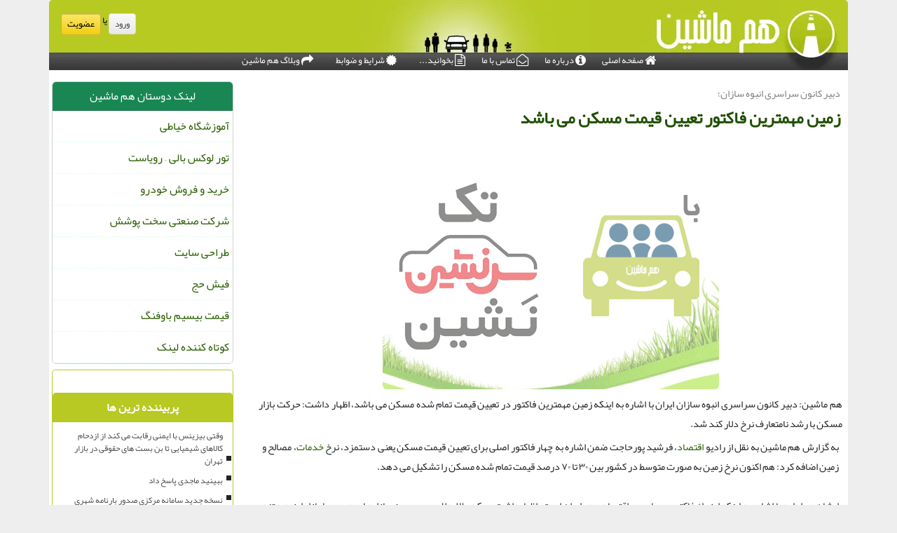

--- FILE ---
content_type: text/html; charset=utf-8
request_url: https://www.hammashin.com/news20194/%D8%B2%D9%85%DB%8C%D9%86-%D9%85%D9%87%D9%85%D8%AA%D8%B1%DB%8C%D9%86-%D9%81%D8%A7%D9%83%D8%AA%D9%88%D8%B1-%D8%AA%D8%B9%DB%8C%DB%8C%D9%86-%D9%82%DB%8C%D9%85%D8%AA-%D9%85%D8%B3%D9%83%D9%86-%D9%85%DB%8C-%D8%A8%D8%A7%D8%B4%D8%AF
body_size: 11290
content:

<!DOCTYPE html>
<html lang="fa" dir="rtl">
<head><title>
	زمین مهمترین فاكتور تعیین قیمت مسكن می باشد | هم ماشین
</title><link rel="shortcut icon" href="/favicon.ico" type="image/x-icon" /><link rel="icon" type="image/png" href="/favicon.png" /><meta http-equiv="X-UA-Compatible" content="IE=edge" /><meta name="viewport" content="width=device-width, initial-scale=1" /><meta http-equiv="Content-Type" content="text/html; charset=utf-8" /><meta content="هم ماشین: دبیر كانون سراسری انبوه سازان ایران با اشاره به اینكه زمین مهمترین فاكتور در تعیین قیمت تمام شده مسكن می باشد، اظهار داشت: حركت بازار مسك... | هم ماشین" name="description" /><meta content="زمین مهمترین فاكتور تعیین قیمت مسكن می باشد, زمین, مهمترین, فاكتور, تعیین, قیمت, مسكن, می باشد, اقتصاد,, هم ماشین, hammashin.com" name="keywords" /><meta name="robots" content="index, follow" /><link rel="preload" href="/fonts/yekan.woff" as="font" type="font/woff" crossorigin="anonymous" /><meta name="Author" content="هم ماشين" /><link rel="preload" as="image" href="/images/News/9701/None_Big.png" fetchpriority="high"><link href="/HMStyleSheetNew.css" rel="stylesheet" /><link href="/FancyBox/jquery.fancybox.css" rel="stylesheet" type="text/css" />
<meta property="og:site_name" content="هم ماشین" /><meta property="og:locale" content="fa_IR" /><meta name="twitter:card" content="summary_large_image" /><meta name="twitter:site" content="هم ماشین" /><meta name="robots" content="index, follow, max-snippet:-1, max-image-preview:large, max-video-preview:-1" /><meta name="theme-color" content="#96d100" /><meta property="og:image" content="http://www.hammashin.com/images/News/9701/None_Big.png" /><meta property="og:title" content="زمین مهمترین فاكتور تعیین قیمت مسكن می باشد" /><meta property="og:description" content="هم ماشین: دبیر كانون سراسری انبوه سازان ایران با اشاره به اینكه زمین مهمترین فاكتور در تعیین قیمت تمام شده مسكن می با... : #ماشین , #هم_ماشین , #اقتصاد," /><meta property="og:type" content="website" /><link rel="canonical" href="https://www.hammashin.com/news20194/زمین-مهمترین-فاكتور-تعیین-قیمت-مسكن-می-باشد" /><meta name="twitter:title" content="زمین مهمترین فاكتور تعیین قیمت مسكن می باشد" /><meta name="twitter:description" content="هم ماشین: دبیر كانون سراسری انبوه سازان ایران با اشاره به اینكه زمین مهمترین فاكتور در تعیین قیمت تمام شده مسكن می با... : #هم_ماشین , #اقتصاد," /><meta name="twitter:image" content="https://www.hammashin.com/images/News/9701/None_Big.png" /><meta name="twitter:url" content="https://www.hammashin.com/news20194/زمین-مهمترین-فاكتور-تعیین-قیمت-مسكن-می-باشد" /><meta property="og:url" content="https://www.hammashin.com/news20194/زمین-مهمترین-فاكتور-تعیین-قیمت-مسكن-می-باشد" /></head>
<body>
    <form method="post" action="./زمین-مهمترین-فاكتور-تعیین-قیمت-مسكن-می-باشد" id="form1" class="text-center">
<div class="aspNetHidden">
<input type="hidden" name="__EVENTTARGET" id="__EVENTTARGET" value="" />
<input type="hidden" name="__EVENTARGUMENT" id="__EVENTARGUMENT" value="" />

</div>

<script type="text/javascript">
//<![CDATA[
var theForm = document.forms['form1'];
if (!theForm) {
    theForm = document.form1;
}
function __doPostBack(eventTarget, eventArgument) {
    if (!theForm.onsubmit || (theForm.onsubmit() != false)) {
        theForm.__EVENTTARGET.value = eventTarget;
        theForm.__EVENTARGUMENT.value = eventArgument;
        theForm.submit();
    }
}
//]]>
</script>


<script src="/WebResource.axd?d=pynGkmcFUV13He1Qd6_TZHcu6C-tQj4-TaAQ4EjlbhwEPygVQ7Cm6ICDlXS7DW4jbFR5aV1DxMYctoS138y_yg2&amp;t=638901897720898773" type="text/javascript"></script>


<script src="/ScriptResource.axd?d=D9drwtSJ4hBA6O8UhT6CQi_Ri_MPvVJI4YYylJDxr0XP7ZqRig3zllScoeOZAOrVBUiOMmuYtTLNMI-L6fR8lMEhOaj2GhKe3TG5PFkU8yKov6P0GVLLEW705wG7uOof-TdxxQs9mg_Wzx-UZFhaz3SS__YvDEKa3on2iUMQyyg1&amp;t=32e5dfca" type="text/javascript"></script>
<script type="text/javascript">
//<![CDATA[
if (typeof(Sys) === 'undefined') throw new Error('ASP.NET Ajax client-side framework failed to load.');
//]]>
</script>

<script src="/ScriptResource.axd?d=JnUc-DEDOM5KzzVKtsL1tQkJL76SRs0t1bDJNqF0FRKNzZFSoD4B4V5rcZdPU888G5PfdEzaTzd2zgL6EbXtzl-vrSUuUth-RcKrYEdEokLF4AdxWEv8_4tyQqEeqHlIKqehstdNddg7ZxKrA4Pzl3RDowo_3j3dmf2H2K6ee8MCuYCSxN7Jzy3ckM-1BBrV0&amp;t=32e5dfca" type="text/javascript"></script>
<div class="container">
 <div class="row">
    <div id="divhead" class="col-xs-12 p-0">
            <div id="divuppermenu">
                <div id="divlogin">
                    <a class="myButtong fancybox-Login" href="/ورود-به-هم-ماشین">ورود</a> <span class="cblackvm">یا</span> <a class="myButton" title="عضویت در هم ماشین" href="/عضویت-در-هم-ماشین">عضویت</a>
                </div>
                
                <div class="w15h50"></div>
            </div>
            <div id="divmenu">
                <div class="divmenuC d-inline-block"><a href="/" title="هم ماشین"><i class="fa fa-lg fa-home cwhite"></i> صفحه اصلی</a></div>
                <div id="divmenuaboutus" class="divmenuC d-none d-sm-inline-block d-md-inline-block d-lg-inline-block d-xl-inline-block"><a href="/درباره-هم-ماشین/" title="درباره ی هم ماشین"><i class="fa fa-lg fa-info-circle cwhite"></i> درباره ما</a></div>
                <div id="divmenucontactus" class="divmenuC d-none d-md-inline-block d-lg-inline-block d-xl-inline-block"><a href="/تماس-با-هم-ماشین" title="تماس با مسئولان وبسایت هم ماشین"><i class="fa fa-lg fa-envelope-open-o cwhite"></i> تماس با ما</a></div>
                <div class="divmenuC d-none d-sm-inline-block" id="divmenumatlab"><a title="مطالبی مرتبط با هم ماشین"><i class="fa fa-lg fa-file-text-o cwhite"></i> بخوانید...</a>
                <div id="divmenumatlabC" style="position:absolute; left:-110px; top:24px; background-color:#464646; text-align:right; width:180px; padding: 10px 5px 10px 5px; border-radius:5px 0 5px 5px; display:none;"> 
                    <div>
                        <a href="/هم-ماشین-چیست/" title="هم ماشین چیست؟">:: هم پیمایی چیست؟</a>
                    </div>
                   <div>
                        <a href="/تاریخچه-هم-ماشین/" title="تاریخچه هم ماشین">:: تاریخچه هم ماشین</a>
                    </div>
                    <div>
                        <a href="/هم-ماشین-در-ایران/" title="هم ماشین در ایران">:: هم پیمایی در ایران</a>
                    </div>
                    <div>
                        <a href="/چرا-هم-ماشین/" title="چرا هم ماشین">:: چرا هم ماشین؟</a>
                    </div>
                </div>
                </div>
                <div id="divmenuterms" class="divmenuC d-none d-sm-inline-block"><a href="/شرایط-هم-ماشین" title="شرایط و ضوابط استفاده از هم ماشین"><i class="fa fa-lg fa-certificate cwhite"></i> شرایط و ضوابط</a></div>
                <div class="divmenuC"><a href="/وبلاگ" title="وبلاگ هم ماشین: مطالب مفید در مورد هم پیمایی"><i class="fa fa-lg fa-share cwhite"></i> وبلاگ هم ماشین</a></div>
            </div>
            <div id="divdate" class="d-none d-md-inline-block d-lg-inline-block d-xl-inline-block"><span id="lbldate">امروز: ۱۴۰۴/۱۰/۲۸</span></div>
    </div>
    <div id="divcontents" class="col-xs-12 p-0">
<div class="row">
    <div class="fontsmall p-3 col-lg-9 col-md-8 col-sm-12 text-start">
        <article class="divnewscontr" itemscope="" itemtype="https://schema.org/NewsArticle">
        <span id="ContentPlaceHolder1_lblPreTitle" itemprop="alternativeHeadline"><span style='color:gray; padding-right:3px;'>دبیر كانون سراسری انبوه سازان؛</span></span>
        <h1 id="ContentPlaceHolder1_newsheadline" class="newsheadline" itemprop="name">زمین مهمترین فاكتور تعیین قیمت مسكن می باشد</h1>
        <div class="text-center"><img src="/images/News/9701/None_Big.png" id="ContentPlaceHolder1_imgNews" itemprop="image" alt="زمین مهمترین فاكتور تعیین قیمت مسكن می باشد" title="زمین مهمترین فاكتور تعیین قیمت مسكن می باشد" class="img-fluid img-hammashin-center rounded mb-2" /></div>
        <div id="ContentPlaceHolder1_descriptionNews" itemprop="description">هم ماشین: دبیر كانون سراسری انبوه سازان ایران با اشاره به اینكه زمین مهمترین فاكتور در تعیین قیمت تمام شده مسكن می باشد، اظهار داشت: حركت بازار مسكن با رشد نامتعارف نرخ دلار كند شد.</div>
        <span id="ContentPlaceHolder1_articleBody" itemprop="articleBody" class="divfulldesc">به گزارش هم ماشین به نقل از رادیو <a href="https://www.hammashin.com/tag/اقتصاد">اقتصاد</a>، فرشید پورحاجت ضمن اشاره به چهار فاكتور اصلی برای تعیین قیمت مسكن یعنی دستمزد، نرخ <a href="https://www.hammashin.com/tag/خدمات">خدمات</a>، مصالح و زمین اضافه كرد: هم اكنون نرخ زمین به صورت متوسط در كشور بین ۳۰ تا ۷۰ درصد قیمت تمام شده مسكن را تشكیل می دهد.<br/> <br/> ایشان در ادامه با اشاره به اینكه ارز یك فاكتور بسیار مهم اقتصادی در ایران است، اظهارداشت: سكه، طلا، دلار و بورس جزء بازارهای همسو با بازار ارز هستند ازاین رو تغییرات هر یك از این بازارها در بازار دیگر اثرگذار خواهد بود.<br/> <br/> دبیركانون سراسری انبوه سازان ایران اظهار داشت: رشد نامتناسب نرخ دلار طی چند مدت اخیر در كشور قطع به یقین در بازارهای موازی اثر خواهد گذاشت.<br/> <br/> او همینطور با اشاره به اینكه حركت بازار مسكن با رشد نامتعارف نرخ دلار كند شد، اضافه كرد: پیش بینی می گردد با عنایت به سیاست های كه دولت در جهت كنترل نرخ ارز دنبال می كند در آینده نزدیك سرمایه ها از بازار دلار به سمت بازار های موازی به خصوص مسكن سرازیر شود.<br/> <br/> پورحاجت در بخش دیگری از سخنان خود اظهارداشت: طی یك ماهه گذشته مصالح ساختمانی متاثر از رشد نرخ نامتعارف دلار بر مدار گرانی قرار گرفت.<br/> <br/> وی افزود: بدون شك با رشد قیمت اقلام مورد استفاده در ساختمان مانند آهن، میلگرد، سیمان، گچ و غیره طبیعی به نظر می رسد قیمت مسكن بعنوان یك كالا هم افزایش پیدا كند.<br/><br/></span>
        
                    <meta itemprop="url" content="https://www.hammashin.com/news20194/زمین-مهمترین-فاكتور-تعیین-قیمت-مسكن-می-باشد">
                    <meta itemprop="image" content="https://www.hammashin.com/images/News/9701/None_Big.png">
                    <meta itemprop="author" content="هم ماشین"><meta itemprop="headline" content='زمین مهمترین فاكتور تعیین قیمت مسكن می باشد'>
                    <div id="divnewsdetails" class="row mt-1 mb-2">
                            <div class="col-md-6 pb-1">
                                <i class="fa fa-calendar-plus-o" title="تاریخ انتشار"></i><span id="pubDate">1397/01/31</span>
                                <div class="divmid pltab">
                                    <i class="fa fa-clock-o" title="زمان انتشار"></i><span id="pubTime">21:43:32</span>
                                </div>
                            </div>
                            <div class="col-md-3 col-sm-6 pb-1">
                                <i class="fa fa-star-o" title="امتیاز"></i><span id="ratingValue">5.0</span> / 5
                            </div>
                            <div class="col-md-3 col-sm-6 pb-1">
                                <i class="fa fa-eye" title="بازدید"></i><span id="ratingCount">5371</span>
                            </div>
<script type="application/ld+json">
{"@context": "https://schema.org/",
"@type": "CreativeWorkSeries",
"name": "زمین مهمترین فاكتور تعیین قیمت مسكن می باشد",
"aggregateRating": {
"@type": "AggregateRating",
"bestRating": "5","worstRating": "0",
"ratingValue": "5.0",
"ratingCount": "5371"}}
</script>
                    </div>
            
            
            <span id="ContentPlaceHolder1_metaPublishdate"><meta itemprop="datePublished" content="2018-4-20"></span>
      <div id="divtags">
        <span id="ContentPlaceHolder1_lblTags"><span class='glyphicon glyphicon-tags'></span> تگهای خبر: <a href='/tag/اقتصاد' target='_blank'>اقتصاد</a></span>
            <script type="text/javascript">
//<![CDATA[
Sys.WebForms.PageRequestManager._initialize('ctl00$ContentPlaceHolder1$ScriptManager1', 'form1', ['tctl00$ContentPlaceHolder1$UpdatePanel2','ContentPlaceHolder1_UpdatePanel2','tctl00$ContentPlaceHolder1$UpdatePanel1','ContentPlaceHolder1_UpdatePanel1'], [], [], 90, 'ctl00');
//]]>
</script>

        </div>
            <div id="ContentPlaceHolder1_UpdateProgress2" style="display:none;">
	
                    <div class="divajax" title="چند لحظه صبر کنید"><i class="fa fa-spinner fa-lg fa-refresh"></i></div>
                
</div>
        <div id="ContentPlaceHolder1_UpdatePanel2">
	
                <div id="divdoyoulikeit" class="row">
                    <div class="col-sm-6 p5">
                    <div class="divmid"><i class="fa fa-check-square-o"></i> این مطلب را می پسندید؟</div>
                    <div class="divmid pltabs">
                        <a id="ContentPlaceHolder1_IBLike" title="بله، می پسندم" class="btn btn-sm btn-default" href="javascript:__doPostBack(&#39;ctl00$ContentPlaceHolder1$IBLike&#39;,&#39;&#39;)"><i class="fa fa-thumbs-o-up"></i></a></div>
                    <div class="divmid pltab">
                        <span id="ContentPlaceHolder1_lblScorePlus" title="یک نفر این مطلب را پسندیده است" class="fontsmaller cgray">(1)</span>
                    </div>
                    <div class="divmid">
                        <a id="ContentPlaceHolder1_IBDisLike" title="خیر، نمی پسندم" class="btn btn-sm btn-default" href="javascript:__doPostBack(&#39;ctl00$ContentPlaceHolder1$IBDisLike&#39;,&#39;&#39;)"><i class="fa fa-thumbs-o-down"></i></a></div>
                     <div class="divmid">
                        <span id="ContentPlaceHolder1_lblScoreMinus" title="هنوز شخصی به این مطلب رای منفی نداده است" class="fontsmaller cgray">(0)</span>
                    </div>
                    </div>
                    <div class="col-sm-6 p5 mshare text-left">

                        <a href="https://www.facebook.com/sharer.php?u=http://www.hammashin.com/news20194/%D8%B2%D9%85%DB%8C%D9%86-%D9%85%D9%87%D9%85%D8%AA%D8%B1%DB%8C%D9%86-%D9%81%D8%A7%D9%83%D8%AA%D9%88%D8%B1-%D8%AA%D8%B9%DB%8C%DB%8C%D9%86-%D9%82%DB%8C%D9%85%D8%AA-%D9%85%D8%B3%D9%83%D9%86-%D9%85%DB%8C-%D8%A8%D8%A7%D8%B4%D8%AF" id="ContentPlaceHolder1_aaf" class="maaf" target="_blank" rel="nofollow" title="اشتراک این مطلب در فیسبوک"><span class="fa-stack"><i class="fa fa-square fa-stack-2x clgray"></i><i class="fa fa-facebook-f fa-stack-1x cwhite"></i></span></a>
                        <a href="tg://msg?text=زمین مهمترین فاكتور تعیین قیمت مسكن می باشد  http://www.hammashin.com/news20194/%D8%B2%D9%85%DB%8C%D9%86-%D9%85%D9%87%D9%85%D8%AA%D8%B1%DB%8C%D9%86-%D9%81%D8%A7%D9%83%D8%AA%D9%88%D8%B1-%D8%AA%D8%B9%DB%8C%DB%8C%D9%86-%D9%82%DB%8C%D9%85%D8%AA-%D9%85%D8%B3%D9%83%D9%86-%D9%85%DB%8C-%D8%A8%D8%A7%D8%B4%D8%AF" id="ContentPlaceHolder1_aae" class="maae" target="_blank" rel="nofollow" title="اشتراک این مطلب در تلگرام"><span class="fa-stack"><i class="fa fa-square fa-stack-2x clgray"></i><i class="fa fa-paper-plane-o fa-stack-1x cwhite"></i></span></a>
                        <a href="https://twitter.com/share?url=http://www.hammashin.com/news20194/%D8%B2%D9%85%DB%8C%D9%86-%D9%85%D9%87%D9%85%D8%AA%D8%B1%DB%8C%D9%86-%D9%81%D8%A7%D9%83%D8%AA%D9%88%D8%B1-%D8%AA%D8%B9%DB%8C%DB%8C%D9%86-%D9%82%DB%8C%D9%85%D8%AA-%D9%85%D8%B3%D9%83%D9%86-%D9%85%DB%8C-%D8%A8%D8%A7%D8%B4%D8%AF&text=زمین مهمترین فاكتور تعیین قیمت مسكن می باشد" id="ContentPlaceHolder1_aat" class="maat" target="_blank" rel="nofollow" title="اشتراک این مطلب در شبکه ایکس"><span class="fa-stack"><i class="fa fa-square fa-stack-2x clgray"></i><i class="fa fa-stack-1x cwhite">X</i></span></a>
                        <a href="/rss/" id="ContentPlaceHolder1_aar" class="maar" target="_blank" title="اشتراک مطالب به وسیله فید rss"><span class="fa-stack"><i class="fa fa-square fa-stack-2x clgray"></i><i class="fa fa-rss fa-stack-1x cwhite"></i></span></a>
                    </div>
               </div>
                <div class="clearfix"></div>
                
                
                    
            
</div>
       <div class="newsothertitles">
            <span class="glyphicon glyphicon-time"></span> تازه ترین مطالب مرتبط
        </div>
        <div class="hasA">
            
            <ul class="ulrelated">
                    <li><a href='/news119911/از-ویرانی-بم-تا-درسهای-تاب-آوری-روایت-پنجم-دی' title='1404/10/05  15:28:43' class="aothertitles">از ویرانی بم تا درسهای تاب آوری روایت پنجم دی</a></li>
                
                    <li><a href='/news119910/راه-اندازی-۱۱۰-چایخانه-در-تهران-گره-گشای-کدام-مشکل-شهر-است' title='1404/10/05  13:18:48' class="aothertitles">راه اندازی ۱۱۰ چایخانه در تهران گره گشای کدام مشکل شهر است؟</a></li>
                
                    <li><a href='/news119899/هدف-گذاری-افزایش-مبادلات-تجاری-ایران-و-قزاقستان-به-۲-میلیارد-دلار' title='1404/10/04  11:45:27' class="aothertitles">هدف گذاری افزایش مبادلات تجاری ایران و قزاقستان به ۲ میلیارد دلار</a></li>
                
                    <li><a href='/news119893/از-صدور-سجل-کاغذی-تا-ثبت-هویت-دیجیتال-سیر-ثبت-وقایع-حیاتی-در-ایران' title='1404/10/03  09:05:08' class="aothertitles">از صدور سجل کاغذی تا ثبت هویت دیجیتال سیر ثبت وقایع حیاتی در ایران</a></li>
                </ul>
        </div>
       <div class="newsothertitles">
            <i class="fa fa-comments-o"></i> نظرات بینندگان هم ماشین در مورد مطلب
        </div>
            <div class="text-right p5">
                
                
            </div>
        <div id="divycommenttitle">
            نظر شما در مورد این مطلب
        </div>
        <div class="clearfix"></div>
        <div id="divycomment">
            <div id="ContentPlaceHolder1_UpdatePanel1">
	
                <div class="mt-1 mb-1 pe-1 ps-1">نام:
                    <input name="ctl00$ContentPlaceHolder1$txtName" type="text" id="ContentPlaceHolder1_txtName" class="form-control input-sm" placeholder="نام" /></div>
                <div class="mt-1 mb-1 pe-1 ps-1">ایمیل:
                    <input name="ctl00$ContentPlaceHolder1$txtEmail" type="text" id="ContentPlaceHolder1_txtEmail" class="form-control input-sm" placeholder="ایمیل" /></div>
                <div class="mt-1 mb-1 pe-1 ps-1">نظر:
                    <textarea name="ctl00$ContentPlaceHolder1$txtMatn" rows="4" cols="20" id="ContentPlaceHolder1_txtMatn" class="form-control input-sm" placeholder="نظر (کامنت)">
</textarea></div>
                <div class="row mt-1 mb-1 pe-1 ps-1">
                <div class="col-md-1 col-sm-3" title="سوال امنیتی برای تشخیص اینکه شما ربات نیستید">سوال:</div><div class="col-sm-3 col-xs-4 p5" title="سوال امنیتی برای تشخیص اینکه شما ربات نیستید">
                    <input name="ctl00$ContentPlaceHolder1$txtCaptcha" type="text" maxlength="2" id="ContentPlaceHolder1_txtCaptcha" class="form-control input-sm" placeholder="جواب" /></div>
                    <div class="col-md-8 col-sm-5 text-right text-info" title="سوال امنیتی برای تشخیص اینکه شما ربات نیستید"><span id="ContentPlaceHolder1_lblCaptcha"> = ۵ بعلاوه ۴</span></div>
                </div>
                <div class="mt-1 mb-1 p-1 pb-2">
                    <div class="divmid"><input type="submit" name="ctl00$ContentPlaceHolder1$btnSendComment" value="ارسال نظر" id="ContentPlaceHolder1_btnSendComment" class="btn btn-success" /></div>
                    <div class="divmid"><span id="ContentPlaceHolder1_lblMSGComment"></span></div>
                    
                    
                    
                </div>
                
</div>
            <div id="ContentPlaceHolder1_UpdateProgress1" style="display:none;">
	
                    <div class="p5"><i class="fa fa-spinner fa-refresh fa-lg"></i></div>
                
</div>
        </div>
            <div class="clearfix"></div>
        </article>
    </div>

    <div class="p-3 col-lg-3 col-md-4 col-sm-12">
            <div id="ContentPlaceHolder1_hammashins" class="card mb-2">
                <div id="ContentPlaceHolder1_divLinksTitle" class="card-header bg-success text-white">لینک دوستان هم ماشین</div>
                <div class="card-body hammashinFriends">


                            <a title='آموزش خیاطی ترمه سرا' href='https://www.termehsara.com/' target="_blank">آموزشگاه خیاطی</a>
                            <a title='تور لوکس بالی – رویاست' href='https://royast.net/tours/تور-بالی/' target="_blank">تور لوکس بالی – رویاست</a>
                            <a title='خرید و فروش خودرو شاپ کار' href='https://www.shopcar.ir/' target="_blank">خرید و فروش خودرو</a>
                            <a title='شرکت صنعتی سخت پوشش' href='https://www.sakhtpooshesh.com/' target="_blank">شرکت صنعتی سخت پوشش</a>
                            <a title='طراحی سایت' href='https://www.bibadil.org' target="_blank">طراحی سایت</a>
                            <a title='فیش حج' href='https://www.xn--rgbbu5cx6b.com' target="_blank">فیش حج</a>
                            <a title='قیمت بیسیم باوفنگ' href='https://tanaertebat.com/category/محصولات/باوفنگ/' target="_blank">قیمت بیسیم باوفنگ</a>
                            <a title='کوتاه کننده لینک' href='https://www.gph.ir' target="_blank">کوتاه کننده لینک</a>
                </div>
            </div>
    <div class="hammashin-navy card mb-2">
                            <div class="card-body">
                            
                            
                            
                            </div>
                            <div>
                            <div class="hammashin-lefter" id="dtMostVisited"><b><span id="pMostVisited"><i class="fa fa-plus-square-o"></i></span>پربیننده ترین ها</b></div>
                            
                                <ul id="uMostVisited">
                                    
                                            <li><a href='/news119762/وقتی-بیزینس-با-ایمنی-رقابت-می-کند-از-ازدحام-کالاهای-شیمیایی-تا-بن-بست-های-حقوقی-در-بازار-تهران' title='1404/09/12  10:02:23'>وقتی بیزینس با ایمنی رقابت می کند از ازدحام کالاهای شیمیایی تا بن بست های حقوقی در بازار تهران</a></li>
                                        
                                            <li><a href='/news119620/ببینید-ماجدی-پاسخ-داد' title='1404/08/18  09:10:33'>ببینید ماجدی پاسخ داد</a></li>
                                        
                                            <li><a href='/news119637/نسخه-جدید-سامانه-مرکزی-صدور-بارنامه-شهری' title='1404/08/20  10:55:34'>نسخه جدید سامانه مرکزی صدور بارنامه شهری</a></li>
                                        
                                            <li><a href='/news119576/الزام-دستگاهها-به-شناسایی-و-تابلوگذاری-فضاهای-امن-شهری' title='1404/08/11  11:35:25'>الزام دستگاهها به شناسایی و تابلوگذاری فضاهای امن شهری</a></li>
                                        
                                </ul>
                                <br>
                            </div>
                            <div>
                            <div class="hammashin-lefter" id="dtMostDiscussion"><b><span id="pMostDiscussion"><i class="fa fa-plus-square-o"></i></span>پربحث ترین ها</b></div>
                            
                                <ul id="uMostDiscussion">
                                    
                                            <li><a href='/news119881/آغاز-توزیع-مخازن-۱۱۰۰-لیتری-فلزی-درمناطق۲۲گانه' title='1404/10/01  13:45:37'>آغاز توزیع مخازن ۱۱۰۰ لیتری فلزی درمناطق۲۲گانه</a></li>
                                        
                                            <li><a href='/news119962/لزوم-استفاده-از-بیسیم-در-مشاغل-مختلف' title='1404/10/13  14:42:46'>لزوم استفاده از بیسیم در مشاغل مختلف</a></li>
                                        
                                            <li><a href='/news119934/کارپولینگ-هم-سفری-هوشمند-برای-دنیای-مدرن' title='1404/10/08  22:03:06'>کارپولینگ، هم سفری هوشمند برای دنیای مدرن</a></li>
                                        
                                            <li><a href='/news119975/نقش-کارپولینگ-هوشمند-در-کاهش-ترافیک' title='1404/10/15  18:06:46'>نقش کارپولینگ هوشمند در کاهش ترافیک</a></li>
                                        
                                </ul>
                                <br>
                            </div>
                            <div>
                            <div class="hammashin-lefter" id="dtMostNews"><b><span id="pMostNews"><i class="fa fa-plus-square-o"></i></span>جدیدترین ها</b></div>
                            
                                <ul id="uMostNews">
                                    
                                            <li><a href='/news119975/نقش-کارپولینگ-هوشمند-در-کاهش-ترافیک' title='1404/10/15  18:06:46'>نقش کارپولینگ هوشمند در کاهش ترافیک</a></li>
                                        
                                            <li><a href='/news119962/لزوم-استفاده-از-بیسیم-در-مشاغل-مختلف' title='1404/10/13  14:42:46'>لزوم استفاده از بیسیم در مشاغل مختلف</a></li>
                                        
                                            <li><a href='/news119940/طرح-ترافیک-تهران-و-ناهماهنگی-در-شهرداری' title='1404/10/10  13:04:26'>طرح ترافیک تهران و ناهماهنگی در شهرداری</a></li>
                                        
                                            <li><a href='/news119934/کارپولینگ-هم-سفری-هوشمند-برای-دنیای-مدرن' title='1404/10/08  22:03:06'>کارپولینگ، هم سفری هوشمند برای دنیای مدرن</a></li>
                                        
                                            <li><a href='/news119922/وضعیت-جاده-ها-امروز-5-دی-تردد-در-محورهای-شمالی-و-بزرگراه-ها-روان-است' title='1404/10/06  09:53:20'>وضعیت جاده ها امروز 5 دی تردد در محورهای شمالی و بزرگراه ها روان است</a></li>
                                        
                                            <li><a href='/news119911/از-ویرانی-بم-تا-درسهای-تاب-آوری-روایت-پنجم-دی' title='1404/10/05  15:28:43'>از ویرانی بم تا درسهای تاب آوری روایت پنجم دی</a></li>
                                        
                                            <li><a href='/news119910/راه-اندازی-۱۱۰-چایخانه-در-تهران-گره-گشای-کدام-مشکل-شهر-است' title='1404/10/05  13:18:48'>راه اندازی ۱۱۰ چایخانه در تهران گره گشای کدام مشکل شهر است؟</a></li>
                                        
                                            <li><a href='/news119899/هدف-گذاری-افزایش-مبادلات-تجاری-ایران-و-قزاقستان-به-۲-میلیارد-دلار' title='1404/10/04  11:45:27'>هدف گذاری افزایش مبادلات تجاری ایران و قزاقستان به ۲ میلیارد دلار</a></li>
                                        
                                            <li><a href='/news119893/از-صدور-سجل-کاغذی-تا-ثبت-هویت-دیجیتال-سیر-ثبت-وقایع-حیاتی-در-ایران' title='1404/10/03  09:05:08'>از صدور سجل کاغذی تا ثبت هویت دیجیتال سیر ثبت وقایع حیاتی در ایران</a></li>
                                        
                                            <li><a href='/news119887/رفع-تعرض-فوری-به-109-هکتار-زمین-دولتی-تنها-در-آذرماه' title='1404/10/02  12:45:54'>رفع تعرض فوری به 109 هکتار زمین دولتی تنها در آذرماه</a></li>
                                        
                                </ul>
                                <br>
                            </div>
    </div>
            <div class="card mb-2 paneltags">
                <div id="ContentPlaceHolder1_divTagsTitle" class="card-header bg-success text-white">تگهای هم ماشین</div>
                <div class="card-body p-1 text-start">
                    

                            <a class='fontmedium' href='/tag/آب' target="_blank">آب </a>
                            <a class='fontmedium' href='/tag/اقتصاد' target="_blank">اقتصاد </a>
                            <a class='fontmedium' href='/tag/سازمان' target="_blank">سازمان </a>
                            <a class='fontmedium' href='/tag/تولید' target="_blank">تولید </a>
                            <a class='fontmedium' href='/tag/رپورتاژ' target="_blank">رپورتاژ </a>
                            <a class='fontmedium' href='/tag/ساخت' target="_blank">ساخت </a>
                            <a class='fontmedium' href='/tag/خدمات' target="_blank">خدمات </a>
                            <a class='fontmedium' href='/tag/تخصص' target="_blank">تخصص </a>
                </div>
            </div>
    </div>
</div>
    <div class="clearfix"></div>
    <div id="difooter" class="row">
        
        <div class="col-sm-12 col-md-6 p-2 text-start">
            <a href="/new/"><i class="fa fa-newspaper-o"></i> صفحه اخبار</a>
        </div>
        <div class="col-sm-12 col-md-6 p-2 text-end">
            <a href="/"><i class="fa fa-reply"></i> بازگشت به صفحه اصلی</a>
        </div>
        <div class="clearfix"></div>
    </div>










</div>
    <div class="col-xs-12 p-0" id="divfooter">
        <div class="h160">




        </div>
        <div class="text-center pb-4">
            © تمامی حقوق معنوی سایت هم ماشین محفوظ و کپی برداری ممنوع می باشد.<br>&nbsp;&nbsp;&nbsp; استفاده از مطالب سایت هم ماشین با ذکر نام و لینک منبع مجاز است.
        </div>
    </div>
 </div>
</div>
<script src="/js/Hammashin.js" type="text/javascript"></script>
<script src="/FancyBox/jquery.fancybox.pack.js" type="text/javascript"></script>


	<script type="text/javascript">
	    var ISOPENdivmenumatlab = 0;
	        $(".fancybox-Login").fancybox({
	            padding: 0,
	            width: 330,
	            height: 500,
	            autoDimensions: false,
	            autoScale: false,
	            scrolling: 'no',
	            openEffect: 'elastic',
	            openSpeed: 400,
	            closeEffect: 'elastic',
	            closeSpeed: 200,
	            type: 'iframe',
	            closeClick: true,
	            helpers: { overlayshow: true }
	        });
	        $("#divmenumatlab").mouseover(function () {
	            if (ISOPENdivmenumatlab == 0) {
	                $("#divmenumatlabC").slideDown(function () { ISOPENdivmenumatlab = 1; });
	            }
	        });
	        $("#divmenumatlabC").mouseleave(function () {
	            if (ISOPENdivmenumatlab == 1) {
	                $("#divmenumatlabC").slideUp();
	                ISOPENdivmenumatlab = 0;
	            }
	        });
	        $("#divmenucontactus").mouseover(function () {
	            if (ISOPENdivmenumatlab == 1) {
	                $("#divmenumatlabC").slideUp();
	                ISOPENdivmenumatlab = 0;
	            }
	        });
	        $("#divmenuterms").mouseover(function () {
	            if (ISOPENdivmenumatlab == 1) {
	                $("#divmenumatlabC").slideUp();
	                ISOPENdivmenumatlab = 0;
	            }
	        });
	        $("#divcontents").mouseover(function () {
	            if (ISOPENdivmenumatlab == 1) {
	                $("#divmenumatlabC").slideUp();
	                ISOPENdivmenumatlab = 0;
	            }
	        });
	</script>
    
<div class="aspNetHidden">

	<input type="hidden" name="__VIEWSTATEGENERATOR" id="__VIEWSTATEGENERATOR" value="B953A919" />
	<input type="hidden" name="__VIEWSTATEENCRYPTED" id="__VIEWSTATEENCRYPTED" value="" />
	<input type="hidden" name="__EVENTVALIDATION" id="__EVENTVALIDATION" value="HI4/f38jioeFK3o75tDbtvu8A0RVieuhUhIaq4Q72WGhoGuYomeptIlNQz82yjHWi4AhOWKeLUJ0m68O4aos0L627bADEI9bZXCP40lf0TOtUAp8vHU51HTRycxE2R8OtvX4lScqXTy/YzI3ovIbqz4hddpaznS+2U8sJz9vtScRuoBhagF2GrnZw63DdmbeblxoDGhUpLyoNAfiWm7BGS+B17pLQhm5AQV1wATLL/mBYxvkHl3NrjdO6F4WCCG5" />
</div>

<script type="text/javascript">
//<![CDATA[
Sys.Application.add_init(function() {
    $create(Sys.UI._UpdateProgress, {"associatedUpdatePanelId":"ContentPlaceHolder1_UpdatePanel2","displayAfter":10,"dynamicLayout":true}, null, null, $get("ContentPlaceHolder1_UpdateProgress2"));
});
Sys.Application.add_init(function() {
    $create(Sys.UI._UpdateProgress, {"associatedUpdatePanelId":"ContentPlaceHolder1_UpdatePanel1","displayAfter":500,"dynamicLayout":true}, null, null, $get("ContentPlaceHolder1_UpdateProgress1"));
});
//]]>
</script>
<input type="hidden" name="__VIEWSTATE" id="__VIEWSTATE" value="t1dB7oa1idtCeJo89e61TFcwQaCjNdYDSIpPsA25mIqW6CZ9KnD8mOr1t9C15pLHBvGkOeDoZgBnSqDmUR+WOX5aOIPHP1GZ9fLCJJMwItRjUZPRYtLY47mGMucIRX32KmMZY/s+TVlSFd1L86e9EfgRlgNzIwvMzdHEMk/wXvpyovlPK8aBPKnmRtvcr0T3poJnCJ+NKYV0+Ad5/Yg1lsPwUnTnL+KKX33/XazbPnCRacvd9CFvI1jmifSkQcYejkPE0II3U/YxB/WnZVVoHr0ssG7WwlUdtSDtXQw1EhR4i5/GmTARQ1QsMvgWTZByTAyx4LbFPyAqCd7GfKHsxQndvdYVrzNUsr8hzaJpS8AZK1+W83Klxh5UI0UR2G70XjYD+JaQVfV91UyCopTbRd3j1YQu7c425hNu7Rd+9R13SedukL4/nOIqNiCcBK0TFiTMhLLuTDuWGHJB25rWHp/q4VEDc0FTqAVB7eVdqBJGLxsazhIl/wptBgmBZvUU/ypQk2B3MlWSDprl9uc2tc5Bx98vnM/OOGrBCVCdQyFu2ZpByMTzsMckD7P/vyzLiY2BQDKstPvk3Lc9T7iNGJO7Upuihj+MoH17nKFzm7w4h7G1Dcja0tMICAxILzVLV1sMXqKY10Fs4Iv4tADnN+DUd8HoZ2olFkEtQ9wChOw2hdN+TYz6pOrAtX2/n2Zovzp1OvVcf2O6JvtGPkblCnmb4nk9y6hHWWtQYRiR2ZNFQatklq9nDGBgCPfce1xrmE3FTcY5gWG2aqs6+AQEY5uQ0NwRpX9NFkWEcCPX4/9carFiuENROSPdoT09ZmLd6DsV3eJdw2QZAIlgX9001I1Jb5kEsx8FCio8HPzAwhhH3BF9YKuvUsPmWiTcBdn8Ypu0bH/I+SKl+QvrtGGaaysXRQKKwLYyXd5zoCBo7T11urhdljJNObbmHFUXz4HkombfXkFIp4tqQjCYwKcXdAmCMBMVNr+sYISfsqTV76hO1HKV3BnjukbWlr/0zn+yUBNHFmpR0Dqjiwfk+nTFqiZohAu8dM5DT5XVx0u3SokB5zTa0Mn/DL1t+AxhrOSSjGSZiLScdxiNE/GWvhvZ2clmft+Z01IyHehhvLaT4GfujPM44cnixsrlDlv5Q/f1z85qExJE/BcyS6VeSupP/8puL/XOq5R5xNYwaKKNJFPkGy+R6Gqe04+zJo3orUby9DVH3gV+/PxNEi1Rhr6IeSB2At6QqUhZrjkfQ1g60pvCWsEAa3yzmkxNehKrGnZy2s/iC5HPTJOWFpxIf6gbP6Oq2BEjRLQhmIQjzWdif9J6z5k0r53nGUnLvc4/ZtE/hw9EHqYCdJxggSPl0O4izD2W9Kc6T8AX794sXI1ApoFDjPa8/hbjBYeao8U7z3vPn34FOI3GDKKWjer6F6qeFA5fNsgszEMXGGxQrSF+wY1X2aNDFdPqiJi/BdBDgs9hT4kkrTowtSyjuWcu+oKaR4hVhl+deG6URdaN5qfQJhHhM9xmzH4LEAd9re2jgV/AQN/DB9It5c01XXtLPJdeKwL3jBVKqtr1cvkuF8Kv2+dYmj8dNcgJQ5gWNI1VPkg5SCII81nuDry+Ij9BTjwxkb8dp9fWXdTg6VwQ/mQoidRyYIbbCFT83gcd8mr6cpj+nJS2WXoV1TNX6i4C4/0DdfxQk1untVXuWiv00HdaD6SfXPPBiWdApNtOe3fTirXAYtzeBWPKwuUO/s+EvxtSOASHT/[base64]/uAwzy1njSieG6o7cgIUx0uAsWjXC7ePbsAFL/XqdHESfrEa4Nh3p4geuOjmRCGDUpJ1qZSt21Uyug88oBAOJaj6Y5RJChqrrRXo2DQH9JWSx8NVtO9AdeMQPfhJyiNtlwzZUyjWrbGkbJrzZDku3kGeiBERw+udlhkv7ZJcec/f33OE+4Mh7LFAVAt1SRjT53xH4Hq8K58vU+V1Ak6GX+96Be7WFGdnj3NUgvF7F1L9DWkrsmyh1HSMFfsxsr6fZpcf/my6vdEaP5RC+SELlIDGlWQvx46UDgLNzyGVbjPn4mzHuJv0xe0NHiF9zvwjcj8zx+IoMwLySkBV67+ejtHxWOeYhR5HBkwN+EH+jA9t87sSKwboKFv8zS8pzWDkb0+ypHGSiN/t/[base64]/mqHyeuEO3KxQvYjtzWQy1wAANUdkYdoCC4T4YrnAwPeTPUBI7Rrlh+mmreAhtK0oxyXB/KXX+xwtTtJPfj53WXd8tyrPQbsU6BOoK9FpZz99DpSfZ9lWMd2fqv5znv6i+GWc10JFZ15jgdmsZjo4tQWa5s3MFlAjX2o+rW/ExfZvofRKkvnp51NRy81vgjgy3Oxiq+emVSuymw+hF4c46MO8s/MZSMuM6i2gY6lDlVp6ei1vk8bHKPc3OjRVcyQ+tAYTpz6eSl7UgteaXZ7ffQWh+TXNd4bHK/9N/pY05EkI2VI52L3CZXCLV3TeX6cdUc7sMKdEHfvxmQVpKCBZHSRhnGu4XLS05U1HtWpXb4GS1Nn1/Axav/A0RX8DnBSsFVvOTHPUTSUbkGL5902HgzeUqPTbzoOE96EN2Fcn2CkDjeDpN3Hs9sXKtkvO7qxOtyEdCXK+E5R96mr8OGE03SdIm7EE2pb9yqU5uCOlFHeB9UunIocG4GPfTwkot/WJCDxvL0bIr8DhViQ40T1FGrFINL9lPQhI12IwZaPCdSiO4DXqV+he+T7xFdzUuIxAHA0tUUyJ9VyD37z5ez0xm377p9N+NrAKWemFzPT2neoY4YVPfJo2DZI8d+xcoM=" /></form>
</body>
</html>
